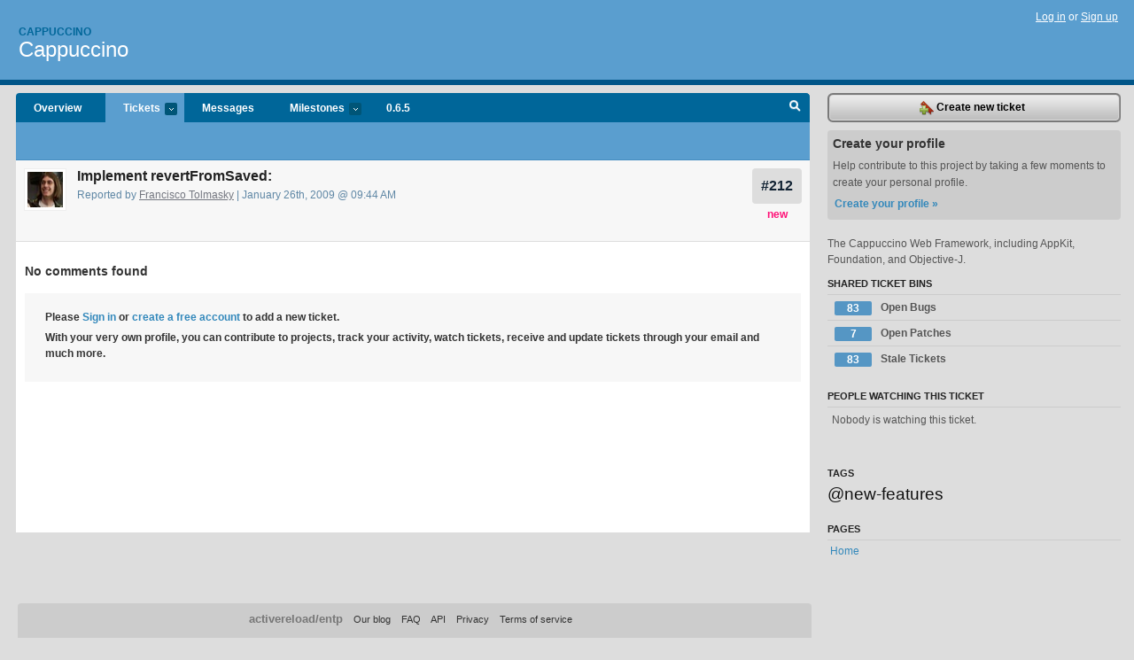

--- FILE ---
content_type: text/html; charset=utf-8
request_url: https://cappuccino.lighthouseapp.com/projects/16499/tickets/212-implement-revertfromsaved
body_size: 4530
content:
<!DOCTYPE html PUBLIC "-//W3C//DTD XHTML 1.0 Transitional//EN"
	"http://www.w3.org/TR/xhtml1/DTD/xhtml1-transitional.dtd">
<html xmlns="http://www.w3.org/1999/xhtml" xml:lang="en" lang="en">
<head>
  <script type="text/javascript" charset="utf-8">document.getElementsByTagName('html')[0].className = 'csshidden';</script>
  <meta http-equiv="Content-type" content="text/html; charset=utf-8" />
  <meta name="csrf-param" content="authenticity_token"/>
<meta name="csrf-token" content="4b9a05271d94767b6988625cfbfd94aee8655d0fcec10e045f1c3d5af26927d3"/>
  <title>#212 Implement revertFromSaved: - Cappuccino - cappuccino</title>
  <link rel="shortcut icon" href="/images/lh2/app/favicon.gif" type="image/gif" />

  <link href="&#47;stylesheets&#47;all.css?1695795671" media="screen" rel="stylesheet" type="text/css" />

  <script src="/javascripts/all.js?1695795671" type="text/javascript"></script>
  <script src="/javascripts/lh2/application.js?1695795671" type="text/javascript"></script>

  <script src="/javascripts/code.js?1695795671" type="text/javascript"></script>

  
  <style type="text/css">
    
  </style>
  <!--[if lt IE 7]>
    <link href="&#47;stylesheets&#47;lh2&#47;curb-stomp.css?1695795671" media="screen" rel="stylesheet" type="text/css" />
  <![endif]-->
  <!--[if IE 7]>
    <link href="&#47;stylesheets&#47;lh2&#47;ie7.css?1695795671" media="screen" rel="stylesheet" type="text/css" />
  <![endif]-->
  <link href="&#47;stylesheets&#47;lh2&#47;print.css?1695795671" media="print" rel="stylesheet" type="text/css" />
  <script type="text/javascript" charset="utf-8">
    if(typeof Lighthouse == 'undefined')
      var Lighthouse = {};

      Lighthouse.authenticityToken = '4b9a05271d94767b6988625cfbfd94aee8655d0fcec10e045f1c3d5af26927d3';
  </script>

    
    <link href="https://cappuccino.lighthouseapp.com/projects/16499-cappuccino/events.atom" rel="alternate" title="Cappuccino events" type="application/atom+xml" />
  
  <script type="text/javascript" charset="utf-8">
    document.observe('dom:loaded', function() {
      Lighthouse.init();
      var flashNotice = "";
      var flashError  = "";
      if(flashNotice) Flash.notice(flashNotice, true);
      if(flashError)  Flash.errors(flashError, true);
      
    });
   
  </script>
</head>
<body class="webkit tickets-show">
  <!-- container -->
  <div id="container">
    <!-- header -->
    <div id="header" class="clear">
      <ul id="sec-nav">
      </ul>
      <div id="titles">
        <h1>
            <strong id="account-name"><a href="/">Cappuccino</a></strong>
            <a href="/projects/16499-cappuccino" class="pname">Cappuccino</a>
        </h1>
      </div>
        <span class="signin">
          <a href="https://lighthouseapp.com/login?to=https%3A%2F%2Fcappuccino.lighthouseapp.com%2Fprojects%2F16499%2Ftickets%2F212-implement-revertfromsaved">Log in</a> or
          <a href="/users/new?to=https%3A%2F%2Fcappuccino.lighthouseapp.com%2Fprojects%2F16499%2Ftickets%2F212-implement-revertfromsaved">Sign up</a>
        </span>
    </div>
    <!-- /header -->

    <!-- content -->
    <div id="content">
      
      <!-- main -->
      <div id="main">
        <div id="project-nav">
          <ul>

                <li  class="submenu-tab" id="t-proj">
          <a href="/projects/16499-cappuccino/overview" title="Overview for the Cappuccino project">Overview</a>
                </li>
              <li class="submenu-tab selected" id="t-menu">
              <a href="/projects/16499-cappuccino/tickets">Tickets <em>more</em></a>
                <ul class="submenu wbadges" style="display:none">
                  <li class="bin shared" id="menu_ticket_bin_9736">
<a href="/projects/16499-cappuccino/tickets/bins/9736" title="Query: state:open">                      <span class="badge">83</span>
                      Open Bugs
</a>                  </li>
                  <li class="bin shared" id="menu_ticket_bin_9735">
<a href="/projects/16499-cappuccino/tickets/bins/9735" title="Query: state:open tagged:patch">                      <span class="badge">7</span>
                      Open Patches
</a>                  </li>
                  <li class="bin shared" id="menu_ticket_bin_9737">
<a href="/projects/16499-cappuccino/tickets/bins/9737" title="Query: state:open updated:&quot;before 3 months ago&quot;">                      <span class="badge">83</span>
                      Stale Tickets
</a>                  </li>
                    <li><a href="/projects/16499-cappuccino/tickets?q=all">All tickets</a></li>
                    <li><a href="/projects/16499-cappuccino/tickets?q=created%3Atoday">Today&#39;s tickets</a></li>
                    <li><a href="/projects/16499-cappuccino/tickets?q=watched%3Ame">Tickets I&#39;m watching</a></li>
                    <li><a href="/projects/16499-cappuccino/tickets?q=responsible%3Ame">Assigned to me</a></li>
                    <li><a href="/projects/16499-cappuccino/tickets?q=reported_by%3Ame">Reported by me</a></li>
                    <li><a href="/projects/16499-cappuccino/tickets?q=state%3Aopen">Open tickets</a></li>
                    <li><a href="/projects/16499-cappuccino/tickets?q=state%3Aclosed">Closed tickets</a></li>
                    <li><a href="/projects/16499-cappuccino/tickets?q=responsible%3A%27admin+%28at+280north%29%27">admin (at 280north)'s tickets</a></li>
                    <li><a href="/projects/16499-cappuccino/tickets?q=responsible%3A%27Francisco+Tolmasky%27">Francisco Tolmasky's tickets</a></li>
                    <li><a href="/projects/16499-cappuccino/tickets?q=responsible%3A%27Ross+Boucher%27">Ross Boucher's tickets</a></li>
                    <li><a href="/projects/16499-cappuccino/tickets?q=responsible%3A%27Tom+Robinson%27">Tom Robinson's tickets</a></li>
                </ul>
              </li>
              <li><a href="/projects/16499-cappuccino/messages">Messages</a></li>
              <li class="submenu-tab" id="t-milestone">
                <a href="/projects/16499-cappuccino/milestones/all">Milestones <em>more</em></a>
                <ul class="submenu wbadges" style="display:none">
                  <li>
<a href="/projects/16499-cappuccino/milestones/25760-065">                      <span class="badge">1</span>
                      0.6.5
</a>                  </li>
                  <li>
<a href="/projects/16499-cappuccino/milestones/34800-07">                      <span class="badge">9</span>
                      0.7
</a>                  </li>
                  <li>
<a href="/projects/16499-cappuccino/milestones/25759-later">                      <span class="badge">3</span>
                      Later
</a>                  </li>
                </ul>
              </li>

            <li>
                <a href="/projects/16499-cappuccino/milestones/current">0.6.5</a>
            </li>
            <li id="quick-search"><a href="#" onclick="$('quick-search-bar').toggle(); $('q').focus(); return false">Search</a></li>
          </ul>
        </div>

        <div id="quick-search-bar" style="display:none">
<form action="/projects/16499-cappuccino/tickets" id="search-form" method="get">            <label for="q">Find tickets:</label> <input type="search" id="q" name="q" value="" />
            
            <a href="#search-help" id="search-help-trigger">[help]</a>
            <div id="search-help" style="display:none">
              <div class="popup">
                <h3>Keyword searching</h3>
<div class="popup-content">
  <table class="help-tbl" cellspacing="0" cellpadding="0">
    <tr>
      <th>Type</th>
      <th>To find</th>
    </tr>
    <tr>
      <td class="query">responsible:me</td>
      <td>tickets assigned to you</td>
    </tr>
    <tr>
      <td class="query">tagged:"@high"</td>
      <td>tickets tagged @high</td>
    </tr>
    <tr>
      <td class="query">milestone:next</td>
      <td>tickets in the upcoming milestone</td>
    </tr>
    <tr>
      <td class="query">state:invalid</td>
      <td>tickets with the state invalid</td>
    </tr>
    <tr>
      <td class="query">created:"last week"</td>
      <td>tickets created last week</td>
    </tr>
    <tr>
      <td class="query">sort:number, importance, updated</td>
      <td>tickets sorted by #, importance or updated</td>
    </tr>
    <tr>
      <td colspan="2">Combine keywords for powerful searching.</td>
    </tr>
    <tr class="plinks">
      <td colspan="2"><a href="http://help.lighthouseapp.com/faqs/getting-started/how-do-i-search-for-tickets?sso=">Use advanced searching &raquo;</a></td>
    </tr>
  </table>
</div>
              </div>
            </div>
</form>        </div>

        <div id="action-nav">
          <ul class="clear">
            

          </ul>
        </div>

        <div id="flashes">
          <div id="flash-errors" style="display:none"></div>
          <div id="flash-notice" style="display:none"></div>
        </div>
        <div id="page-top">
          
  <div class="greet clear">
    <div class="ticket-meta clear">
      <span class="ticketnum clear">
        <a href="/projects/16499-cappuccino/tickets/212">#212</a>
      </span>
      <span class="tstate" style="color:#ff1177">new</span>
    </div>
    <div class="gleft"><img alt="Francisco Tolmasky" class="avatar-large avatar" src="https://entp-lh-avatar-production.s3.amazonaws.com/avatars/24281/large.jpg?AWSAccessKeyId=AKIAJ4QBZRZBVMOUBNZA&amp;Expires=2014709238&amp;Signature=xQzuh%2BtLYYyknkSf21G6pYnPtvo%3D" title="Francisco Tolmasky" /></div>
    <div class="gcnt">
      <h2>
        Implement revertFromSaved:
      </h2>
      <p class="date">
        Reported by <a href="/users/24281">Francisco Tolmasky</a> |
        January 26th, 2009 @ 09:44 AM
              </p>
      <div class="greet-cnt"></div>
      
    </div>
  </div>

        </div>
        <div id="main-content" class="clear">
          

<div id="ticket">

  <div class="changes">
    <h3>No comments found</h3>
    
  </div>
  
  
  <div class="form-tip stdout">
    <p>Please <a href="/login?to=https%3A%2F%2Fcappuccino.lighthouseapp.com%2Fprojects%2F16499%2Ftickets%2F212-implement-revertfromsaved">Sign in</a> or <a href="/users/new?to=https%3A%2F%2Fcappuccino.lighthouseapp.com%2Fprojects%2F16499%2Ftickets%2F212-implement-revertfromsaved">create a free account</a> to add a new ticket.</p>
    <p>With your very own profile, you can contribute to projects, track your activity, watch tickets, receive and update tickets through your 
      email and much more.</p>
  </div>
</div>





        </div>
      </div>
      <!-- /main -->

      <!-- sidebar -->
      <div id="sbar">
                <span class="sbar-btn">
<a href="/projects/16499-cappuccino/tickets/new">                    <img alt="New-ticket" src="/images/lh2/app/icons/new-ticket.png?1695795671" />
                    Create new ticket
</a>                </span>
          
<div class="attention">
  <h3>Create your profile</h3>
  <p>Help contribute to this project by taking a few moments to create your personal profile.  <a href="/users/new?to=%2Fprojects%2F16499%2Ftickets%2F212-implement-revertfromsaved" class="abutton">Create your profile »</a>
  </p>
</div>

              <div class="proj-desc"><p>The Cappuccino Web Framework, including AppKit, Foundation, and Objective-J.</p></div>

            <div class="sblock bin-block" id="private-bin-block" style="display:none">
</div>

            <div class="sblock bin-block" id="shared-bin-block" >
  <h3>Shared Ticket Bins <a href="#sortbin" id="shared-bin-sorter" style="display:none">(Sort)</a></h3>
  <ul class="stacked wbadges sortable" id="shared-ticket-bins">
    <li class="bin shared" id="list_ticket_bin_9736" >
      <span class="handle-wrapper">
        <span class="handle" style="display:none">&#x2193;&#x2191; drag</span>
      </span>
<a href="/projects/16499-cappuccino/tickets/bins/9736" title="Query: state:open">        <span class="badge">83</span>
        Open Bugs
</a>    </li>
    <li class="bin shared" id="list_ticket_bin_9735" >
      <span class="handle-wrapper">
        <span class="handle" style="display:none">&#x2193;&#x2191; drag</span>
      </span>
<a href="/projects/16499-cappuccino/tickets/bins/9735" title="Query: state:open tagged:patch">        <span class="badge">7</span>
        Open Patches
</a>    </li>
    <li class="bin shared" id="list_ticket_bin_9737" >
      <span class="handle-wrapper">
        <span class="handle" style="display:none">&#x2193;&#x2191; drag</span>
      </span>
<a href="/projects/16499-cappuccino/tickets/bins/9737" title="Query: state:open updated:&quot;before 3 months ago&quot;">        <span class="badge">83</span>
        Stale Tickets
</a>    </li>
  </ul>
</div>


            <div class="sblock">
      <h3>People watching this ticket</h3>
      <ul class="link-list" id="watchers">
        <li style="padding:5px" class="last">Nobody is watching this ticket.</li>
        </ul>
    </div>
    
  

   
<div class="sblock">
  <h3>Tags</h3>
    <div class="taglist">
      <a href="https://cappuccino.lighthouseapp.com/projects/16499-cappuccino/tickets?q=tagged%3A%22%40new-features%22" class="size6" rel="tag" title="@new-features">@new-features</a>
    </div>
</div>

  


  
<div class="sblock clear">
  <h3>Pages </h3>
  <ul class="link-list sortable" id="pagelist">
    <li id="page_34250"><span class="handle" style="display:none">&#x2193;&#x2191; drag</span><a href="/projects/16499/home">Home</a></li>
  </ul>
    
</div>


      </div>
      <!-- /sidebar -->
      
    </div>
    <!-- /content -->
    <!-- footer -->
    <div id="footer">
      <div id="footer-cnt">
        <ul id="ftr-links">
          <li id="entp"><a href="https://entp.com" title="The folks who built this">activereload/entp</a></li>
          <li><a href="http://blog.entp.com/" title="Read our stuff">Our blog</a></li>
          <li><a href="http://help.lighthouseapp.com/faqs?sso=" title="Frequently Asked Questions">FAQ</a></li>
          <li><a href="http://help.lighthouseapp.com/kb/api" title="Developer API documentation and examples">API</a></li>
          <li><a href="https://lighthouseapp.com/privacy" title="Privacy">Privacy</a></li>
          <li><a href="https://lighthouseapp.com/tos" title="Terms of service">Terms of service</a></li>
        </ul>
        <p>Copyright &copy; 2007-2026 <a href="https://entp.com">activereload/entp</a>
        </p>
      </div>
    </div>
    <!-- /footer -->
  </div>
  <!-- /container -->



<!-- Google Analytics -->
<script>
(function(i,s,o,g,r,a,m){i['GoogleAnalyticsObject']=r;i[r]=i[r]||function(){
(i[r].q=i[r].q||[]).push(arguments)},i[r].l=1*new Date();a=s.createElement(o),
m=s.getElementsByTagName(o)[0];a.async=1;a.src=g;m.parentNode.insertBefore(a,m)
})(window,document,'script','//www.google-analytics.com/analytics.js','ga');

ga('create', 'UA-1408278-2', 'auto');
ga('set',    'anonymizeIp', true)
ga('send',   'pageview');


</script>
<!-- End Google Analytics -->



</body>
</html>
